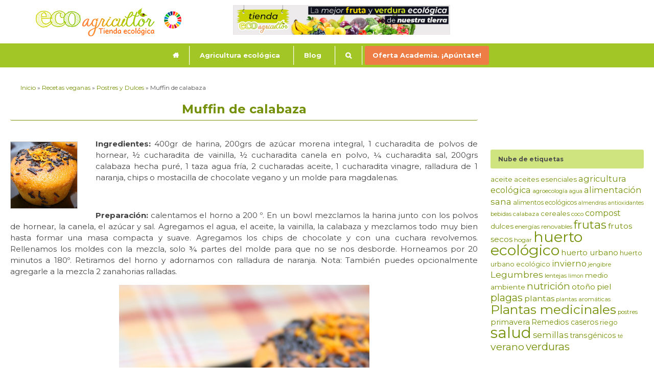

--- FILE ---
content_type: text/html; charset=UTF-8
request_url: https://www.ecoagricultor.com/muffin-de-calabaza/
body_size: 14563
content:
<!DOCTYPE html PUBLIC "-//W3C//DTD XHTML 1.0 Transitional//EN" "http://www.w3.org/TR/xhtml1/DTD/xhtml1-transitional.dtd"><html
xmlns=http://www.w3.org/1999/xhtml lang=es><head
profile=http://gmpg.org/xfn/11><meta
http-equiv=Content-Type content="text/html; charset=UTF-8"><meta
name=viewport content="width=device-width, initial-scale=1"><meta
name=theme-color content=#749109><link
rel=preload as=style onload="this.onload=null;this.rel='stylesheet'" id=ao_optimized_gfonts href="https://fonts.googleapis.com/css?family=Montserrat%3A300%2C400%2C500%2C600%2C700&amp;display=swap"><link
rel=pingback href=https://www.ecoagricultor.com/xmlrpc.php><link
rel="shortcut icon" href=https://www.ecoagricultor.com/wp-content/themes/ecoagricultor/favicon.ico type=image/vnd.microsoft.icon><link
rel=icon href=https://www.ecoagricultor.com/wp-content/themes/ecoagricultor/favicon.ico type=image/x-ico> <script>!function(f,b,e,v,n,t,s)
		  {if(f.fbq)return;n=f.fbq=function(){n.callMethod?
		  n.callMethod.apply(n,arguments):n.queue.push(arguments)};
		  if(!f._fbq)f._fbq=n;n.push=n;n.loaded=!0;n.version='2.0';
		  n.queue=[];t=b.createElement(e);t.async=!0;
		  t.src=v;s=b.getElementsByTagName(e)[0];
		  s.parentNode.insertBefore(t,s)}(window, document,'script',
		  'https://connect.facebook.net/en_US/fbevents.js');
		  fbq('init', '919499734904470');
		  fbq('track', 'PageView');</script> <noscript><img
height=1 width=1 style=display:none
src="https://www.facebook.com/tr?id=919499734904470&ev=PageView&noscript=1"></noscript><link
media=all href=https://www.ecoagricultor.com/wp-content/cache/autoptimize/css/autoptimize_74e0db53681f95b13c03c56a4eee14f4.css rel=stylesheet><title>Receta Muffin de calabaza ecológica</title><meta
name=description content="Ingredientes: 400gr de harina, 200grs de azúcar morena integral, 1 cucharadita de polvos de hornear, ½ cucharadita de vainilla, ½ cucharadita canela en polvo, ¼ cucharadita sal, 200grs calabaza hecha puré, 1 taza agua fría, 2 cucharadas aceite, 1 cucharadita vinagre, ralladura de 1 naranja, chips o mostacilla de chocolate vegano y un molde para magdalenas."><meta
name=robots content="max-snippet:-1, max-image-preview:large, max-video-preview:-1"><link
rel=canonical href=https://www.ecoagricultor.com/muffin-de-calabaza/><meta
property=og:locale content=es_ES><meta
property=og:type content=article><meta
property=og:title content="Receta Muffin de calabaza ecológica"><meta
property=og:description content="Ingredientes: 400gr de harina, 200grs de azúcar morena integral, 1 cucharadita de polvos de hornear, ½ cucharadita de vainilla, ½ cucharadita canela en polvo, ¼ cucharadita sal, 200grs calabaza hecha puré, 1 taza agua fría, 2 cucharadas aceite, 1 cucharadita vinagre, ralladura de 1 naranja, chips o mostacilla de chocolate vegano y un molde para magdalenas."><meta
property=og:url content=https://www.ecoagricultor.com/muffin-de-calabaza/><meta
property=og:site_name content=ECOagricultor><meta
property=article:publisher content=https://www.facebook.com/ECOAgricultores/><meta
property=article:tag content=calabaza><meta
property=article:tag content=dulce><meta
property=article:section content="Postres y Dulces"><meta
property=article:published_time content=2013-11-05T05:29:48+00:00><meta
property=article:modified_time content=2018-08-15T16:30:03+00:00><meta
property=og:updated_time content=2018-08-15T16:30:03+00:00><meta
property=og:image content=https://www.ecoagricultor.com/wp-content/uploads/2013/11/muffin-calabaza.jpg><meta
property=og:image:secure_url content=https://www.ecoagricultor.com/wp-content/uploads/2013/11/muffin-calabaza.jpg><meta
name=twitter:card content=summary_large_image><meta
name=twitter:description content="Ingredientes: 400gr de harina, 200grs de azúcar morena integral, 1 cucharadita de polvos de hornear, ½ cucharadita de vainilla, ½ cucharadita canela en polvo, ¼ cucharadita sal, 200grs calabaza hecha puré, 1 taza agua fría, 2 cucharadas aceite, 1 cucharadita vinagre, ralladura de 1 naranja, chips o mostacilla de chocolate vegano y un molde para magdalenas."><meta
name=twitter:title content="Receta Muffin de calabaza ecológica"><meta
name=twitter:site content=@EcoAgricultor><meta
name=twitter:image content=https://www.ecoagricultor.com/wp-content/uploads/2013/11/muffin-calabaza1.jpg><meta
name=twitter:creator content=@EcoAgricultor> <script type=application/ld+json class='yoast-schema-graph yoast-schema-graph--main'>{"@context":"https://schema.org","@graph":[{"@type":"Organization","@id":"https://www.ecoagricultor.com/#organization","name":"ECOagricultor","url":"https://www.ecoagricultor.com/","sameAs":["https://www.facebook.com/ECOAgricultores/","https://www.ecoagricultor.com/wp-content/uploads/2018/04/youtube.png","https://es.pinterest.com/ecoagricultor","https://twitter.com/EcoAgricultor"],"logo":{"@type":"ImageObject","@id":"https://www.ecoagricultor.com/#logo","inLanguage":"es","url":"https://www.ecoagricultor.com/wp-content/uploads/2019/04/logo-ecoagricultor-tienda.png","width":456,"height":110,"caption":"ECOagricultor"},"image":{"@id":"https://www.ecoagricultor.com/#logo"}},{"@type":"WebSite","@id":"https://www.ecoagricultor.com/#website","url":"https://www.ecoagricultor.com/","name":"ECOagricultor","inLanguage":"es","description":"Agricultura y consumo ecol\u00f3gico","publisher":{"@id":"https://www.ecoagricultor.com/#organization"},"potentialAction":[{"@type":"SearchAction","target":"https://www.ecoagricultor.com/?s={search_term_string}","query-input":"required name=search_term_string"}]},{"@type":"ImageObject","@id":"https://www.ecoagricultor.com/muffin-de-calabaza/#primaryimage","inLanguage":"es","url":"https://www.ecoagricultor.com/wp-content/uploads/2013/11/muffin-calabaza1.jpg","width":130,"height":130,"caption":"muffin calabaza1"},{"@type":"WebPage","@id":"https://www.ecoagricultor.com/muffin-de-calabaza/#webpage","url":"https://www.ecoagricultor.com/muffin-de-calabaza/","name":"Receta Muffin de calabaza ecol\u00f3gica","isPartOf":{"@id":"https://www.ecoagricultor.com/#website"},"inLanguage":"es","primaryImageOfPage":{"@id":"https://www.ecoagricultor.com/muffin-de-calabaza/#primaryimage"},"datePublished":"2013-11-05T05:29:48+00:00","dateModified":"2018-08-15T16:30:03+00:00","description":"Ingredientes: 400gr de harina, 200grs de az\u00facar morena integral, 1 cucharadita de polvos de hornear, \u00bd cucharadita de vainilla, \u00bd cucharadita canela en polvo, \u00bc cucharadita sal, 200grs calabaza hecha pur\u00e9, 1 taza agua fr\u00eda, 2 cucharadas aceite, 1 cucharadita vinagre, ralladura de 1 naranja, chips o mostacilla de chocolate vegano y un molde para magdalenas.","breadcrumb":{"@id":"https://www.ecoagricultor.com/muffin-de-calabaza/#breadcrumb"},"potentialAction":[{"@type":"ReadAction","target":["https://www.ecoagricultor.com/muffin-de-calabaza/"]}]},{"@type":"BreadcrumbList","@id":"https://www.ecoagricultor.com/muffin-de-calabaza/#breadcrumb","itemListElement":[{"@type":"ListItem","position":1,"item":{"@type":"WebPage","@id":"https://www.ecoagricultor.com/","url":"https://www.ecoagricultor.com/","name":"Inicio"}},{"@type":"ListItem","position":2,"item":{"@type":"WebPage","@id":"https://www.ecoagricultor.com/category/recetas-vegetarianas-veganas/","url":"https://www.ecoagricultor.com/category/recetas-vegetarianas-veganas/","name":"Recetas veganas"}},{"@type":"ListItem","position":3,"item":{"@type":"WebPage","@id":"https://www.ecoagricultor.com/category/recetas-vegetarianas-veganas/postres-y-dulces/","url":"https://www.ecoagricultor.com/category/recetas-vegetarianas-veganas/postres-y-dulces/","name":"Postres y Dulces"}},{"@type":"ListItem","position":4,"item":{"@type":"WebPage","@id":"https://www.ecoagricultor.com/muffin-de-calabaza/","url":"https://www.ecoagricultor.com/muffin-de-calabaza/","name":"Muffin de calabaza"}}]},{"@type":"Article","@id":"https://www.ecoagricultor.com/muffin-de-calabaza/#article","isPartOf":{"@id":"https://www.ecoagricultor.com/muffin-de-calabaza/#webpage"},"author":{"@id":"https://www.ecoagricultor.com/#/schema/person/4a5d95cc02e8e305c088efef68c389d5"},"headline":"Muffin de calabaza","datePublished":"2013-11-05T05:29:48+00:00","dateModified":"2018-08-15T16:30:03+00:00","commentCount":"4","mainEntityOfPage":{"@id":"https://www.ecoagricultor.com/muffin-de-calabaza/#webpage"},"publisher":{"@id":"https://www.ecoagricultor.com/#organization"},"image":{"@id":"https://www.ecoagricultor.com/muffin-de-calabaza/#primaryimage"},"keywords":"calabaza,dulce","articleSection":"Postres y Dulces,Recetas veganas","inLanguage":"es","potentialAction":[{"@type":"CommentAction","name":"Comment","target":["https://www.ecoagricultor.com/muffin-de-calabaza/#respond"]}]},{"@type":["Person"],"@id":"https://www.ecoagricultor.com/#/schema/person/4a5d95cc02e8e305c088efef68c389d5","name":"ECOagricultor","image":{"@type":"ImageObject","@id":"https://www.ecoagricultor.com/#authorlogo","inLanguage":"es","url":"https://secure.gravatar.com/avatar/28a419d103b13fa35c4793e96476ba02?s=96&d=mm&r=g","caption":"ECOagricultor"},"sameAs":[]}]}</script> <link
rel=amphtml href=https://www.ecoagricultor.com/muffin-de-calabaza/amp/><meta
name=generator content="AMP for WP 1.0.61.2"><link
rel=dns-prefetch href=//www.ecoagricultor.com><link
href=https://fonts.gstatic.com crossorigin=anonymous rel=preconnect><link
rel=alternate type=application/rss+xml title="ECOagricultor &raquo; Feed" href=https://www.ecoagricultor.com/feed/><link
rel=alternate type=application/rss+xml title="ECOagricultor &raquo; Feed de los comentarios" href=https://www.ecoagricultor.com/comments/feed/><link
rel=alternate type=application/rss+xml title="ECOagricultor &raquo; Comentario Muffin de calabaza del feed" href=https://www.ecoagricultor.com/muffin-de-calabaza/feed/><link
rel=https://api.w.org/ href=https://www.ecoagricultor.com/wp-json/><link
rel=EditURI type=application/rsd+xml title=RSD href=https://www.ecoagricultor.com/xmlrpc.php?rsd><link
rel=wlwmanifest type=application/wlwmanifest+xml href=https://www.ecoagricultor.com/wp-includes/wlwmanifest.xml><meta
name=generator content="WordPress 5.3.20"><link
rel=shortlink href='https://www.ecoagricultor.com/?p=53733'><link
rel=alternate type=application/json+oembed href="https://www.ecoagricultor.com/wp-json/oembed/1.0/embed?url=https%3A%2F%2Fwww.ecoagricultor.com%2Fmuffin-de-calabaza%2F"><link
rel=alternate type=text/xml+oembed href="https://www.ecoagricultor.com/wp-json/oembed/1.0/embed?url=https%3A%2F%2Fwww.ecoagricultor.com%2Fmuffin-de-calabaza%2F&#038;format=xml"> <script type=text/javascript>window._wp_rp_static_base_url = 'https://wprp.zemanta.com/static/';
	window._wp_rp_wp_ajax_url = "https://www.ecoagricultor.com/wp-admin/admin-ajax.php";
	window._wp_rp_plugin_version = '3.6.4';
	window._wp_rp_post_id = '53733';
	window._wp_rp_num_rel_posts = '6';
	window._wp_rp_thumbnails = true;
	window._wp_rp_post_title = 'Muffin+de+calabaza';
	window._wp_rp_post_tags = ['calabaza', 'dulce', 'postres+y+dulces', 'recetas+veganas', 'en', 'chocol', 'bien', 'mold', 'la', 'bowl', 'del', 'sal', 'lo', 'solo', 'muffin', 'pur', 'el', 'de', '2'];
	window._wp_rp_promoted_content = false;</script> <script async=async src=https://www.googletagservices.com/tag/js/gpt.js></script> <script>var googletag = googletag || {};
    googletag.cmd = googletag.cmd || [];</script> <script async src=//pagead2.googlesyndication.com/pagead/js/adsbygoogle.js></script> <script>(adsbygoogle = window.adsbygoogle || []).push({
            google_ad_client: "ca-pub-0742313103020516",
            enable_page_level_ads: true
          });</script> <script src=//cdn-a.yieldlove.com/yieldlove-bidder.js?ecoagricultor.com></script> <script async=async src=https://securepubads.g.doubleclick.net/tag/js/gpt.js></script> <script>var googletag = googletag || {};
  googletag.cmd = googletag.cmd || [];
  googletag.cmd.push(function() {
    googletag.pubads().disableInitialLoad();
    googletag.enableServices();
  });</script> </head><body
class="post-template-default single single-post postid-53733 single-format-standard mega-menu-primary mega-menu-primary-shop mega-menu-main-mobile" id=bp-default> <script type=text/javascript>(function(){var c=document.body.className;c=c.replace(/no-js/,'js');document.body.className=c;})();</script> <div
id=new-header-xl class="tipo-shop no-shop"><div
id=div-logo><h2 id="logo" role="banner">
<a
href=/ alt="ECO agricultor" title="ECO agricultor" class=logo-m>
<img
width=285 height=56 data-src=https://www.ecoagricultor.com/wp-content/themes/ecoagricultor/images/logo-ecoagricultor-tienda-ods-m.png data-original-set="https://www.ecoagricultor.com/wp-content/themes/ecoagricultor/images/logo-ecoagricultor-tienda-ods-m.png 1x, https://www.ecoagricultor.com/wp-content/themes/ecoagricultor/images/logo-ecoagricultor-tienda-ods-m@2x.png 2x">
</a>
<a
href=/ alt="Tienda ecológica - ECO agricultor" title="Tienda ecológica - ECO agricultor" class=logo-xs>
<img
width=203 height=40 data-src=https://www.ecoagricultor.com/wp-content/themes/ecoagricultor/images/logo-ecoagricultor-tienda-ods-xs.png data-origina-set="https://www.ecoagricultor.com/wp-content/themes/ecoagricultor/images/logo-ecoagricultor-tienda-ods-xs.png 1x, https://www.ecoagricultor.com/wp-content/themes/ecoagricultor/images/logo-ecoagricultor-tienda-ods-xs@2x.png 2x">
</a></h2></div><div
id=new-search><div
class=a-tienda>
<a
href=https://www.ecoagricultor.es/ target=_blank>
<img
data-src=https://www.ecoagricultor.com/wp-content/themes/ecoagricultor/images/banner-cabecera-ecoagricultor.jpg alt="Acceso a Tienda Ecológica"  title="Acceso a Tienda Ecológica" class=ocultar-en-movil>
<img
data-src=https://www.ecoagricultor.com/wp-content/themes/ecoagricultor/images/banner-cabecera-ecoagricultor-mini.jpg alt="Acceso a Tienda Ecológica"  title="Acceso a Tienda Ecológica" class=ocultar-en-escritorio>
</a></div></div><div
id=new-atajos class=no-shop></div></div><div
id=padd100 class=no-shop></div><div
id=new-menu><div
id=mega-menu-wrap-primary class=mega-menu-wrap><div
class=mega-menu-toggle><div
class=mega-toggle-blocks-left></div><div
class=mega-toggle-blocks-center></div><div
class=mega-toggle-blocks-right><div
class='mega-toggle-block mega-menu-toggle-block mega-toggle-block-1' id=mega-toggle-block-1 tabindex=0><span
class=mega-toggle-label role=button aria-expanded=false><span
class=mega-toggle-label-closed>MENU</span><span
class=mega-toggle-label-open>MENU</span></span></div></div></div><ul
id=mega-menu-primary class="mega-menu max-mega-menu mega-menu-horizontal mega-no-js" data-event=hover_intent data-effect=fade_up data-effect-speed=200 data-effect-mobile=disabled data-effect-speed-mobile=0 data-mobile-force-width=false data-second-click=go data-document-click=collapse data-vertical-behaviour=standard data-breakpoint=600 data-unbind=true><li
class='mega-menu-item mega-menu-item-type-custom mega-menu-item-object-custom mega-menu-item-home mega-align-bottom-left mega-menu-flyout mega-hide-arrow mega-has-icon mega-icon-left mega-hide-text mega-menu-item-107092' id=mega-menu-item-107092><a
class="dashicons-admin-home mega-menu-link" href=https://www.ecoagricultor.com/ tabindex=0 aria-label=Inicio></a></li><li
class='mega-menu-item mega-menu-item-type-custom mega-menu-item-object-custom mega-menu-item-has-children mega-menu-megamenu mega-align-bottom-left mega-menu-grid mega-menu-item-103734' id=mega-menu-item-103734><a
class=mega-menu-link aria-haspopup=true aria-expanded=false tabindex=0>Agricultura ecológica<span
class=mega-indicator></span></a><ul
class=mega-sub-menu><li
class=mega-menu-row id=mega-menu-103734-0><ul
class=mega-sub-menu><li
class='mega-menu-column mega-menu-columns-3-of-12' id=mega-menu-103734-0-0><ul
class=mega-sub-menu><li
class='mega-menu-item mega-menu-item-type-widget widget_text mega-menu-item-text-105' id=mega-menu-item-text-105><div
class=textwidget><div
style="text-aling: center;"><img
data-src=https://www.ecoagricultor.com/wp-content/uploads/2019/01/sello-ecologico-2.jpg><noscript><img
src=https://www.ecoagricultor.com/wp-content/uploads/2019/01/sello-ecologico-2.jpg></noscript></div></div></li></ul></li><li
class='mega-menu-column mega-menu-columns-3-of-12' id=mega-menu-103734-0-1><ul
class=mega-sub-menu><li
class='mega-menu-item mega-menu-item-type-widget widget_text mega-menu-item-text-154' id=mega-menu-item-text-154><div
class=textwidget><h5 style="text-align: center;"><a>Agricultura ecológica</a></h5>
&nbsp;&nbsp;<center><a
href=https://www.ecoagricultor.com/principios-y-beneficios-de-la-agricultura-organica/ target=_blank rel="noopener noreferrer">Principios y Beneficios</a></center>&nbsp;<center><a
href=https://www.ecoagricultor.com/preguntas-y-respuestas-sobre-agricultura-ecologica/ target=_blank rel="noopener noreferrer">Preguntas y respuestas</a></center>&nbsp;<center><a
href=https://www.ecoagricultor.com/normativa-ue/ target=_blank rel="noopener noreferrer">Normativa UE</a></center>&nbsp;<center><a
href=https://www.ecoagricultor.com/organismos-de-control/ target=_blank rel="noopener noreferrer">Organismos de Control</a></center>&nbsp;<center><a
href=https://www.ecoagricultor.com/etiquetado-de-los-alimentos-ecologicos/ target=_blank rel="noopener noreferrer">Etiquetado ecológico</a></center>&nbsp;<center><a
href=https://www.ecoagricultor.com/transgenicos-que-son-impactos-en-el-medio-ambiente-y-la-salud-como-evitarlos-y-alternativas/ target=_blank rel="noopener noreferrer">Transgénicos</a></center>&nbsp;<center><a
href=https://www.ecoagricultor.com/estadisticas-manuales-agricultura-organica/ target=_blank rel="noopener noreferrer">Estadísticas &#8211; Manuales</a></center>&nbsp;<center><a
href=https://www.ecoagricultor.com/sistemas-participativos-de-garantia-spg/ target=_blank rel="noopener noreferrer">Sistemas Participativos de Garantía (SPG)</a></center></div></li></ul></li><li
class='mega-menu-column mega-menu-columns-3-of-12' id=mega-menu-103734-0-2><ul
class=mega-sub-menu><li
class='mega-menu-item mega-menu-item-type-widget widget_text mega-menu-item-text-114' id=mega-menu-item-text-114><div
class=textwidget><h5 style="text-align: center;"><a>Consumo ecológico</a></h5>
&nbsp;<center><a
href=https://www.ecoagricultor.com/que-son-los-productos-ecologicos/ target=_blank rel="noopener noreferrer">Productos ecológicos</a></center>&nbsp;<center><a
href=https://www.ecoagricultor.com/beneficios-consumo-ecologico-local/ target=_blank rel="noopener noreferrer">Consumo local</a></center>&nbsp;<center><a
href=https://www.ecoagricultor.com/que-es-un-grupo-de-consumo/ target=_blank rel="noopener noreferrer">¿Qué es un Grupo de Consumo</a></center>&nbsp;<center><a
href=https://www.ecoagricultor.com/nutricion-consumo-y-salud/#unique-identifier1234 target=_blank rel="noopener noreferrer">Frutas y Verduras de temporada</a></center>&nbsp;<center><a
href=https://www.ecoagricultor.com/reciclaje/ target=_blank rel="noopener noreferrer">Reciclaje</a></center>&nbsp;<center><a
href=https://www.ecoagricultor.com/energias-renovables-2/ target=_blank rel="noopener noreferrer">Energías renovables</a></center>&nbsp;<center><a
href=https://www.ecoagricultor.com/documentos-y-manuales-ecologia/ target=_blank rel="noopener noreferrer">Documentos y manuales</a></center>&nbsp;<center><a
href=https://www.ecoagricultor.com/videos-y-documentales/ target=_blank rel="noopener noreferrer">Vídeos y documentales</a></center>&nbsp;</div></li></ul></li><li
class='mega-menu-column mega-menu-columns-3-of-12' id=mega-menu-103734-0-3><ul
class=mega-sub-menu><li
class='mega-menu-item mega-menu-item-type-widget widget_text mega-menu-item-text-106' id=mega-menu-item-text-106><div
class=textwidget><h5 style="text-align: center;"><a>Huerto ecológico</a></h5>
&nbsp;<center><a
href=https://www.ecoagricultor.com/calendario-de-siembra/ target=_blank rel="noopener noreferrer">Calendario de Siembra</a></center>&nbsp;<center><a
href=https://www.ecoagricultor.com/calendario-lunar-para-huerto-y-jardin/ target=_blank rel="noopener noreferrer">Calendario Lunar</a></center>&nbsp;<center><a
href=https://www.ecoagricultor.com/documentos-y-manuales-ecologia/#unique-identifier1 target=_blank rel="noopener noreferrer">Manuales de huerto</a></center>&nbsp;<center><a
href=https://www.ecoagricultor.com/directorio-de-cultivos/ target=_blank rel="noopener noreferrer">Guía de Alimentos y Cultivos</a></center>&nbsp;<center><a
href=https://www.ecoagricultor.com/informacion-consejos-practicos/ target=_blank rel="noopener noreferrer">Información y consejos prácticos</a></center></div></li></ul></li></ul></li><li
class=mega-menu-row id=mega-menu-103734-1><ul
class=mega-sub-menu><li
class='mega-menu-column mega-menu-columns-12-of-12' id=mega-menu-103734-1-0><ul
class=mega-sub-menu><li
class='mega-menu-item mega-menu-item-type-widget widget_text mega-menu-item-text-160' id=mega-menu-item-text-160><div
class=textwidget><hr></div></li></ul></li></ul></li><li
class=mega-menu-row id=mega-menu-103734-2><ul
class=mega-sub-menu><li
class='mega-menu-column mega-menu-columns-3-of-12' id=mega-menu-103734-2-0><ul
class=mega-sub-menu><li
class='mega-menu-item mega-menu-item-type-widget widget_text mega-menu-item-text-242' id=mega-menu-item-text-242><div
class=textwidget><center><a
href=https://www.ecoagricultor.com/agricultores/ target=_blank rel="noopener noreferrer"><img
data-src=https://www.ecoagricultor.com/wp-content/uploads/2018/07/agricultores-135x90-1-optimizada.jpg><noscript><img
src=https://www.ecoagricultor.com/wp-content/uploads/2018/07/agricultores-135x90-1-optimizada.jpg></noscript></a></center></div></li><li
class='mega-menu-item mega-menu-item-type-widget widget_text mega-menu-item-text-162' id=mega-menu-item-text-162><div
class=textwidget><center><strong><a
href=https://www.ecoagricultor.com/agricultores/ target=_blank rel="noopener noreferrer">Agricultores ecológicos</a></strong></center><center>Encuentra agricultores y consume productos locales, frescos y de temporada</center></div></li></ul></li><li
class='mega-menu-column mega-menu-columns-3-of-12' id=mega-menu-103734-2-1><ul
class=mega-sub-menu><li
class='mega-menu-item mega-menu-item-type-widget widget_text mega-menu-item-text-241' id=mega-menu-item-text-241><div
class=textwidget><center><a
href=https://www.ecoagricultor.com/elaboradores/ target=_blank rel="noopener noreferrer"><img
data-src=https://www.ecoagricultor.com/wp-content/uploads/2018/07/elaboradores-135x90-1-optimizada.jpg><noscript><img
src=https://www.ecoagricultor.com/wp-content/uploads/2018/07/elaboradores-135x90-1-optimizada.jpg></noscript></a></center></div></li><li
class='mega-menu-item mega-menu-item-type-widget widget_text mega-menu-item-text-164' id=mega-menu-item-text-164><div
class=textwidget><center><strong><a
href=https://www.ecoagricultor.com/elaboradores/ target=_blank rel="noopener noreferrer">Elaboradores ecológicos</a></strong></center><center>Encuentra elaboradores de productos ecológicos</center></div></li></ul></li><li
class='mega-menu-column mega-menu-columns-3-of-12' id=mega-menu-103734-2-2><ul
class=mega-sub-menu><li
class='mega-menu-item mega-menu-item-type-widget widget_text mega-menu-item-text-165' id=mega-menu-item-text-165><div
class=textwidget><center><a
href=https://www.ecoagricultor.com/grupos-consumo/ target=_blank rel="noopener noreferrer"><img
data-src=https://www.ecoagricultor.com/wp-content/uploads/2018/07/grupos-consumo-135x90-optimizada.jpg><noscript><img
src=https://www.ecoagricultor.com/wp-content/uploads/2018/07/grupos-consumo-135x90-optimizada.jpg></noscript></a></center></div></li><li
class='mega-menu-item mega-menu-item-type-widget widget_text mega-menu-item-text-166' id=mega-menu-item-text-166><div
class=textwidget><center><strong><a
href=https://www.ecoagricultor.com/grupos-consumo/ target=_blank rel="noopener noreferrer">Grupos de consumo</a></strong></center><center>Encuentra grupos de consumo a los que unirte.</center></div></li></ul></li><li
class='mega-menu-column mega-menu-columns-3-of-12' id=mega-menu-103734-2-3><ul
class=mega-sub-menu><li
class='mega-menu-item mega-menu-item-type-widget widget_text mega-menu-item-text-243' id=mega-menu-item-text-243><div
class=textwidget><center><a
href=https://www.ecoagricultor.com/mercados-ecologicos/ target=_blank rel="noopener noreferrer"><img
data-src=https://www.ecoagricultor.com/wp-content/uploads/2018/07/mercados-ecologicos-135x90-optimizada.jpg><noscript><img
src=https://www.ecoagricultor.com/wp-content/uploads/2018/07/mercados-ecologicos-135x90-optimizada.jpg></noscript></a></center></div></li><li
class='mega-menu-item mega-menu-item-type-widget widget_text mega-menu-item-text-168' id=mega-menu-item-text-168><div
class=textwidget><center><strong><a
href=https://www.ecoagricultor.com/mercados-ecologicos/ target=_blank rel="noopener noreferrer">Mercados ecológicos</a></strong></center><center>Encuentra mercados donde comprar tus productos ecológicos</center></div></li></ul></li></ul></li></ul></li><li
class='mega-menu-item mega-menu-item-type-taxonomy mega-menu-item-object-category mega-menu-item-has-children mega-menu-megamenu mega-align-bottom-left mega-menu-grid mega-menu-item-33562' id=mega-menu-item-33562><a
class=mega-menu-link href=https://www.ecoagricultor.com/category/blog/ aria-haspopup=true aria-expanded=false tabindex=0>Blog<span
class=mega-indicator></span></a><ul
class=mega-sub-menu><li
class=mega-menu-row id=mega-menu-33562-0><ul
class=mega-sub-menu><li
class='mega-menu-column mega-menu-columns-8-of-12' id=mega-menu-33562-0-0><ul
class=mega-sub-menu><li
class='mega-menu-item mega-menu-item-type-widget widget_text mega-menu-item-text-201' id=mega-menu-item-text-201><div
class=textwidget><h4 style="text-align: center;"><a
href=https://www.ecoagricultor.com/category/blog/ rel=noopener>Blog</a></h4><hr></div></li></ul></li><li
class='mega-menu-column mega-menu-columns-4-of-12' id=mega-menu-33562-0-1><ul
class=mega-sub-menu><li
class='mega-menu-item mega-menu-item-type-widget widget_text mega-menu-item-text-202' id=mega-menu-item-text-202><div
class=textwidget><h4 style="text-align: center;"><a
href=https://www.ecoagricultor.com/category/recetas-vegetarianas-veganas/ rel=noopener>Recetas</a></h4><hr></div></li></ul></li></ul></li><li
class=mega-menu-row id=mega-menu-33562-1><ul
class=mega-sub-menu><li
class='mega-menu-column mega-menu-columns-2-of-12' id=mega-menu-33562-1-0><ul
class=mega-sub-menu><li
class='mega-menu-item mega-menu-item-type-widget widget_text mega-menu-item-text-137' id=mega-menu-item-text-137><div
class=textwidget><div
style="text-aling: center;"><img
data-src=https://www.ecoagricultor.com/wp-content/uploads/2019/04/Imagen-blog-ecologico-1-min.jpg><noscript><img
src=https://www.ecoagricultor.com/wp-content/uploads/2019/04/Imagen-blog-ecologico-1-min.jpg></noscript></div></div></li></ul></li><li
class='mega-menu-column mega-menu-columns-2-of-12' id=mega-menu-33562-1-1><ul
class=mega-sub-menu><li
class='mega-menu-item mega-menu-item-type-widget widget_text mega-menu-item-text-197' id=mega-menu-item-text-197><div
class=textwidget><h5 style="text-align: center;"><a
href=https://www.ecoagricultor.com/category/blog/agricultura-ecologica-blog/ rel=noopener>Productos ecológicos</a></h5>
&nbsp;</div></li><li
class='mega-menu-item mega-menu-item-type-widget widget_text mega-menu-item-text-199' id=mega-menu-item-text-199><div
class=textwidget><h5 style="text-align: center;"><a
href=https://www.ecoagricultor.com/category/blog/maceto-huerto-blog/ rel=noopener>Huerto ecológico</a></h5>
&nbsp;</div></li></ul></li><li
class='mega-menu-column mega-menu-columns-2-of-12' id=mega-menu-33562-1-2><ul
class=mega-sub-menu><li
class='mega-menu-item mega-menu-item-type-widget widget_text mega-menu-item-text-196' id=mega-menu-item-text-196><div
class=textwidget><h5 style="text-align: center;"><a
href=https://www.ecoagricultor.com/category/blog/nutricion-blog/ rel=noopener>Nutrición</a></h5>
&nbsp;</div></li><li
class='mega-menu-item mega-menu-item-type-widget widget_text mega-menu-item-text-200' id=mega-menu-item-text-200><div
class=textwidget><h5 style="text-align: center;"><a
href=https://www.ecoagricultor.com/category/blog/miscelanea/ rel=noopener>Otros temas</a></h5>
&nbsp;</div></li></ul></li><li
class='mega-menu-column mega-menu-columns-2-of-12' id=mega-menu-33562-1-3><ul
class=mega-sub-menu><li
class='mega-menu-item mega-menu-item-type-widget widget_text mega-menu-item-text-198' id=mega-menu-item-text-198><div
class=textwidget><h5 style="text-align: center;"><a
href=https://www.ecoagricultor.com/category/blog/plantas-medicinales-blog/ rel=noopener>Plantas medicinales</a></h5>
&nbsp;</div></li><li
class='mega-menu-item mega-menu-item-type-widget widget_text mega-menu-item-text-207' id=mega-menu-item-text-207><div
class=textwidget><h5 style="text-align: center;"><a
href=https://www.ecoagricultor.com/category/blog/remedios-caseros-blog/ rel=noopener>Remedios caseros</a></h5>
&nbsp;</div></li></ul></li><li
class='mega-menu-column mega-menu-columns-2-of-12' id=mega-menu-33562-1-4><ul
class=mega-sub-menu><li
class='mega-menu-item mega-menu-item-type-widget widget_text mega-menu-item-text-153' id=mega-menu-item-text-153><div
class=textwidget><div
style="text-aling: center;"><img
data-src=https://www.ecoagricultor.com/wp-content/uploads/2019/01/recetas-imagen-menu.jpg><noscript><img
src=https://www.ecoagricultor.com/wp-content/uploads/2019/01/recetas-imagen-menu.jpg></noscript></div></div></li></ul></li><li
class='mega-menu-column mega-menu-columns-2-of-12' id=mega-menu-33562-1-5><ul
class=mega-sub-menu><li
class='mega-menu-item mega-menu-item-type-widget widget_text mega-menu-item-text-206' id=mega-menu-item-text-206><div
class=textwidget><div
style="text-aling: center;"><img
data-src=https://www.ecoagricultor.com/wp-content/uploads/2019/04/imagen-recetas-blog-min.jpg><noscript><img
src=https://www.ecoagricultor.com/wp-content/uploads/2019/04/imagen-recetas-blog-min.jpg></noscript></div></div></li></ul></li></ul></li></ul></li><li
class='mega-menu-item mega-menu-item-type-custom mega-menu-item-object-custom mega-menu-megamenu mega-menu-item-has-children mega-align-bottom-left mega-menu-megamenu mega-hide-arrow mega-has-icon mega-icon-left mega-hide-text mega-menu-item-107093' id=mega-menu-item-107093><a
class="dashicons-search mega-menu-link" aria-haspopup=true aria-expanded=false tabindex=0 aria-label=buscador><span
class=mega-indicator></span></a><ul
class=mega-sub-menu><li
class='mega-menu-item mega-menu-item-type-widget widget_recent_entries mega-menu-columns-2-of-3 mega-menu-item-recent-posts-2' id=mega-menu-item-recent-posts-2><h4 class="mega-block-title">Entradas recientes</h4><ul><li>
<a
href=https://www.ecoagricultor.com/por-que-y-como-hacer-un-invernadero-casero/ >Por qué y cómo hacer un invernadero casero</a></li><li>
<a
href=https://www.ecoagricultor.com/sopa-alcachofas-alcauciles/ >Sopa de Alcachofas o Alcauciles</a></li><li>
<a
href=https://www.ecoagricultor.com/receta-jabon-casero-avena-miel/ >Receta de Jabón Casero de Avena y Miel</a></li><li>
<a
href=https://www.ecoagricultor.com/ensalada-remolacha-calabaza-asada-vinagre-balsamico/ >Ensalada de remolacha y calabaza asadas con vinagre balsámico</a></li><li>
<a
href=https://www.ecoagricultor.com/dieta-ecologica-pesticidas/ >Tienes Pesticidas en tu cuerpo pero una Dieta Ecológica puede reducirlos en un 70%</a></li></ul></li><li
class='mega-menu-item mega-menu-item-type-widget widget_search mega-menu-columns-1-of-3 mega-menu-item-search-4' id=mega-menu-item-search-4><form
method=get id=searchform action=https://www.ecoagricultor.com/ >
<input
type=hidden name=post_type value=product>
<input
type=text class=field name=s id=s placeholder="Buscar productos..."><button
type=submit class="submit eco-search" name=submit id=searchsubmit></button></form></li></ul></li><li
class='mega-destacado mega-menu-item mega-menu-item-type-custom mega-menu-item-object-custom mega-align-bottom-left mega-menu-flyout mega-menu-item-129569 destacado' id=mega-menu-item-129569><a
target=_blank class=mega-menu-link href=https://academiaecologica.com/promocion-ecoagricultor/ tabindex=0>Oferta Academia. ¡Apúntate!</a></li></ul></div></div><div
id=new-menu-movil class=menu-boton></div><div
id=overlay></div><div
id=menu-lat style=display:none;><div
class=container><div
class=row><div
id=top-rrss-lat class=with-color><div
class=close-menu-lat><i
class=eco-cancel></i></div>
<a
href=https://www.facebook.com/ECOAgricultores/ target=_blank class="lbm-rrss color-facebook"><i
class=eco-facebook></i></a><a
href=https://twitter.com/EcoAgricultor target=_blank class="lbm-rrss color-twitter"><i
class=eco-twitter></i></a><a
href=https://www.youtube.com/channel/UC-fQDf9MFVxt8lYv7Gm1mYw target=_blank class="lbm-rrss color-youtube"><i
class=eco-youtube></i></a><a
href=https://es.pinterest.com/ecoagricultor target=_blank class="lbm-rrss color-pinterest"><i
class=eco-pinterest></i></a><a
href=https://www.instagram.com/eco_agricultor/ target=_blank class="lbm-rrss color-instagram"><i
class=eco-instagram></i></a><a
href=https://feeds.feedburner.com/Ecoagricultor target=_blank class="lbm-rrss color-rss"><i
class=eco-rss></i></a></div></div><div
class=row><div
class=search-container><form
method=get id=searchform action=https://www.ecoagricultor.com/ >
<input
type=hidden name=post_type value=product>
<input
type=text class=field name=s id=s placeholder="Buscar productos..."><button
type=submit class="submit eco-search" name=submit id=searchsubmit></button></form></div></div><div
class=row><nav
id=lat-navigation class="lat-navigation clearfix" role=navigation><div
class=menu-menu-movil-container><ul
id=menu-menu-movil class=nav-menu-lat><li
id=menu-item-129570 class="menu-item menu-item-type-custom menu-item-object-custom menu-item-129570"><a
href=https://academiaecologica.com/promocion-ecoagricultor/ >OFERTA ACADEMIA. ¡APÚNTATE!</a></li><li
id=menu-item-118235 class="menu-item menu-item-type-custom menu-item-object-custom menu-item-home menu-item-118235"><a
href=https://www.ecoagricultor.com/ >ECOAGRICULTOR</a></li><li
id=menu-item-107096 class="menu-item menu-item-type-custom menu-item-object-custom menu-item-has-children menu-item-107096"><a>Agricultura ecológica</a><ul
class=sub-menu><li
id=menu-item-107101 class="menu-item menu-item-type-post_type menu-item-object-page menu-item-107101"><a
href=https://www.ecoagricultor.com/principios-y-beneficios-de-la-agricultura-organica/ >Principios y Beneficios de la Agricultura Ecológica</a></li><li
id=menu-item-107106 class="menu-item menu-item-type-post_type menu-item-object-post menu-item-107106"><a
href=https://www.ecoagricultor.com/preguntas-y-respuestas-sobre-agricultura-ecologica/ >Preguntas y respuestas</a></li><li
id=menu-item-107102 class="menu-item menu-item-type-post_type menu-item-object-page menu-item-107102"><a
href=https://www.ecoagricultor.com/normativa-ue/ >Normativa UE</a></li><li
id=menu-item-107103 class="menu-item menu-item-type-post_type menu-item-object-page menu-item-107103"><a
href=https://www.ecoagricultor.com/organismos-de-control/ >Organismos de Control y Certificación</a></li><li
id=menu-item-107107 class="menu-item menu-item-type-post_type menu-item-object-post menu-item-107107"><a
href=https://www.ecoagricultor.com/etiquetado-de-los-alimentos-ecologicos/ >Etiquetado ecológico</a></li><li
id=menu-item-107104 class="menu-item menu-item-type-post_type menu-item-object-page menu-item-107104"><a
href=https://www.ecoagricultor.com/estadisticas-manuales-agricultura-organica/ >Estadísticas &#8211; Manuales</a></li><li
id=menu-item-107105 class="menu-item menu-item-type-post_type menu-item-object-page menu-item-107105"><a
href=https://www.ecoagricultor.com/sistemas-participativos-de-garantia-spg/ >Sistemas Participativos de Garantía</a></li><li
id=menu-item-107097 class="menu-item menu-item-type-custom menu-item-object-custom menu-item-has-children menu-item-107097"><a>Consumo ecológico</a><ul
class=sub-menu><li
id=menu-item-107108 class="menu-item menu-item-type-post_type menu-item-object-post menu-item-107108"><a
href=https://www.ecoagricultor.com/que-son-los-productos-ecologicos/ >¿Qué son los productos ecológicos? ¿Cómo sé que un producto es ecológico?</a></li><li
id=menu-item-110742 class="menu-item menu-item-type-post_type menu-item-object-post menu-item-110742"><a
href=https://www.ecoagricultor.com/beneficios-consumo-ecologico-local/ >Consumo local</a></li><li
id=menu-item-107109 class="menu-item menu-item-type-post_type menu-item-object-page menu-item-107109"><a
href=https://www.ecoagricultor.com/que-es-un-grupo-de-consumo/ >¿Qué es un Grupo de Consumo?</a></li><li
id=menu-item-107113 class="menu-item menu-item-type-custom menu-item-object-custom menu-item-107113"><a
href=https://www.ecoagricultor.com/nutricion-consumo-y-salud/#unique-identifier1234>Frutas y verduras de temporada</a></li><li
id=menu-item-107114 class="menu-item menu-item-type-post_type menu-item-object-page menu-item-107114"><a
href=https://www.ecoagricultor.com/nutricion-consumo-y-salud/ >Nutrición, Remedios Naturales y Salud</a></li><li
id=menu-item-84627 class="menu-item menu-item-type-post_type menu-item-object-page menu-item-84627"><a
href=https://www.ecoagricultor.com/documentos-y-manuales-ecologia/ >Documentos y manuales</a></li><li
id=menu-item-84628 class="menu-item menu-item-type-post_type menu-item-object-page menu-item-84628"><a
href=https://www.ecoagricultor.com/videos-y-documentales/ >Vídeos y documentales</a></li></ul></li><li
id=menu-item-107098 class="menu-item menu-item-type-custom menu-item-object-custom menu-item-has-children menu-item-107098"><a>Huerto ecológico</a><ul
class=sub-menu><li
id=menu-item-107115 class="menu-item menu-item-type-post_type menu-item-object-page menu-item-107115"><a
href=https://www.ecoagricultor.com/calendario-de-siembra/ >Calendario de Siembra</a></li><li
id=menu-item-107116 class="menu-item menu-item-type-post_type menu-item-object-page menu-item-107116"><a
href=https://www.ecoagricultor.com/calendario-lunar-para-huerto-y-jardin/ >Calendario lunar para huerto y jardín 2021</a></li><li
id=menu-item-107119 class="menu-item menu-item-type-custom menu-item-object-custom menu-item-107119"><a
href=https://www.ecoagricultor.com/documentos-y-manuales-ecologia/#unique-identifier7>Manuales de cultivo</a></li><li
id=menu-item-107117 class="menu-item menu-item-type-post_type menu-item-object-page menu-item-107117"><a
href=https://www.ecoagricultor.com/directorio-de-cultivos/ >Guía de propiedades de Alimentos y sus Cultivos</a></li><li
id=menu-item-107118 class="menu-item menu-item-type-post_type menu-item-object-page menu-item-107118"><a
href=https://www.ecoagricultor.com/informacion-consejos-practicos/ >Información y Consejos Prácticos para el Huerto y Jardín</a></li></ul></li><li
id=menu-item-107094 class="menu-item menu-item-type-custom menu-item-object-custom menu-item-has-children menu-item-107094"><a
title="ECO Directorios">Eco Directorios</a><ul
class=sub-menu><li
id=menu-item-84347 class="menu-item menu-item-type-post_type menu-item-object-page menu-item-84347"><a
href=https://www.ecoagricultor.com/agricultores/ >Agricultores ecológicos</a></li><li
id=menu-item-84348 class="menu-item menu-item-type-post_type menu-item-object-page menu-item-84348"><a
href=https://www.ecoagricultor.com/elaboradores/ >Elaboradores ecológicos</a></li><li
id=menu-item-84625 class="menu-item menu-item-type-post_type menu-item-object-page menu-item-84625"><a
href=https://www.ecoagricultor.com/grupos-de-consumo/ >Grupos de consumo</a></li><li
id=menu-item-84626 class="menu-item menu-item-type-post_type menu-item-object-page menu-item-84626"><a
href=https://www.ecoagricultor.com/mercados-ecologicos/ >Mercados ecológicos</a></li></ul></li></ul></li><li
id=menu-item-84371 class="menu-item menu-item-type-custom menu-item-object-custom menu-item-has-children menu-item-84371"><a
href=https://www.ecoagricultor.com/category/blog/ >Blog &#8211; Recetas</a><ul
class=sub-menu><li
id=menu-item-106051 class="menu-item menu-item-type-custom menu-item-object-custom menu-item-106051"><a
href=https://www.ecoagricultor.com/category/recetas-vegetarianas-veganas/ >Recetas de cocina</a></li></ul></li><li
id=menu-item-118003 class="menu-item menu-item-type-post_type menu-item-object-page menu-item-118003"><a
href=https://www.ecoagricultor.com/sobre-nosotros-ecoagricultor/ >Sobre nosotros</a></li><li
id=menu-item-117256 class="menu-item menu-item-type-custom menu-item-object-custom menu-item-117256"><a
href=https://www.ecoagricultor.com/contacto/ >Contacto</a></li></ul></div></nav></div></div></div><div
id=container><div
id=breadcrumbs><span><span><a
href=https://www.ecoagricultor.com/ >Inicio</a> » <span><a
href=https://www.ecoagricultor.com/category/recetas-vegetarianas-veganas/ >Recetas veganas</a> » <span><a
href=https://www.ecoagricultor.com/category/recetas-vegetarianas-veganas/postres-y-dulces/ >Postres y Dulces</a> » <span
class=breadcrumb_last aria-current=page>Muffin de calabaza</span></span></span></span></span></div><div
id=content><div
class=padder><div
class=page id=blog-single role=main><div
id=post-53733 class="post-53733 post type-post status-publish format-standard has-post-thumbnail hentry category-postres-y-dulces category-recetas-vegetarianas-veganas tag-calabaza tag-dulce-2"><div
class=post-content><h1 class="pagetitle entry-title">Muffin de calabaza</h1><p
class="date hide">
Publicado en <a
href=https://www.ecoagricultor.com/category/recetas-vegetarianas-veganas/postres-y-dulces/ rel="category tag">Postres y Dulces</a>, <a
href=https://www.ecoagricultor.com/category/recetas-vegetarianas-veganas/ rel="category tag">Recetas veganas</a>
<time
class="date updated hide" datetime=2018-08-15T18:30:03+02:00>2018-08-15T18:30:03+02:00</time>
<span
class="author vcard hide"> <span
class=fn> <span
rel=author>ECOagricultor</span></span></span> |
<a
href=https://www.ecoagricultor.com/muffin-de-calabaza/#comments>4 comentarios &#187;</a>		<span
class="post-utility alignright"></span></p><div
id=sidebar-post-top><div
id=text-152 class="widget sbinpost widget_text"><div
class=textwidget><script type=text/javascript>googletag.cmd.push(function() {
        if (window.innerWidth >= 760) {
            googletag.defineSlot('/53015287,22714071149/ecoagricultor.com_d_728x90_1', [728, 90], 'div-gpt-ad-1407836188142-0').addService(googletag.pubads());
        }

if (window.innerWidth < 760) {
            googletag.defineSlot('/53015287,22714071149/ecoagricultor.com_m_320x50_1', [320, 50], 'div-gpt-ad-1407836188142-0').addService(googletag.pubads());
        }

        googletag.pubads().enableSingleRequest();
        googletag.enableServices();
    });</script> <div
class=publicidad id=div-gpt-ad-1407836188142-0><script type=text/javascript>googletag.cmd.push(function() { googletag.display('div-gpt-ad-1407836188142-0'); });</script></div></div></div></div><div
class=entry><div
class=post-thumbnail>
<img
width=130 height=130  data-src=https://www.ecoagricultor.com/wp-content/uploads/2013/11/muffin-calabaza1.jpg class="attachment-post-thumbnail size-post-thumbnail wp-post-image" alt="muffin calabaza1" data-original-set="https://www.ecoagricultor.com/wp-content/uploads/2013/11/muffin-calabaza1.jpg 130w, https://www.ecoagricultor.com/wp-content/uploads/2013/11/muffin-calabaza1-60x60.jpg 60w" sizes="(max-width: 130px) 100vw, 130px"><noscript><img
width=130 height=130 src=https://www.ecoagricultor.com/wp-content/uploads/2013/11/muffin-calabaza1.jpg class="attachment-post-thumbnail size-post-thumbnail wp-post-image" alt="muffin calabaza1" srcset="https://www.ecoagricultor.com/wp-content/uploads/2013/11/muffin-calabaza1.jpg 130w, https://www.ecoagricultor.com/wp-content/uploads/2013/11/muffin-calabaza1-60x60.jpg 60w" sizes="(max-width: 130px) 100vw, 130px"></noscript></div><p
style="text-align: justify;"><strong>Ingredientes:</strong> 400gr de harina, 200grs de azúcar morena integral, 1 cucharadita de polvos de hornear, ½ cucharadita de vainilla, ½ cucharadita canela en polvo, ¼ cucharadita sal, 200grs calabaza hecha puré, 1 taza agua fría, 2 cucharadas aceite, 1 cucharadita vinagre, ralladura de 1 naranja, chips o mostacilla de chocolate vegano y un molde para magdalenas.</p><p><span
style="color: #ffffff;">.</span></p><p
style="text-align: justify;"><strong>Preparación:</strong> calentamos el horno a 200 º. En un bowl mezclamos la harina junto con los polvos de hornear, la canela, el azúcar y sal. Agregamos el agua, el aceite, la vainilla, la calabaza y mezclamos todo muy bien hasta formar una masa compacta y suave. Agregamos los chips de chocolate y con una cuchara revolvemos. Rellenamos los moldes con la mezcla, solo ¾ partes del molde para que no se nos desborde. Horneamos por 20 minutos a 180º. Retiramos del horno y adornamos con ralladura de naranja. Nota: También puedes opcionalmente agregarle a la mezcla 2 zanahorias ralladas.</p><p><img
class="aligncenter size-full wp-image-53738" title="muffin calabaza"  data-src=https://www.ecoagricultor.com/wp-content/uploads/2013/11/muffin-calabaza.jpg alt width=490 height=735 data-original-set="https://www.ecoagricultor.com/wp-content/uploads/2013/11/muffin-calabaza.jpg 490w, https://www.ecoagricultor.com/wp-content/uploads/2013/11/muffin-calabaza-200x300.jpg 200w" sizes="(max-width: 490px) 100vw, 490px"><noscript><img
class="aligncenter size-full wp-image-53738" title="muffin calabaza" src=https://www.ecoagricultor.com/wp-content/uploads/2013/11/muffin-calabaza.jpg alt width=490 height=735 srcset="https://www.ecoagricultor.com/wp-content/uploads/2013/11/muffin-calabaza.jpg 490w, https://www.ecoagricultor.com/wp-content/uploads/2013/11/muffin-calabaza-200x300.jpg 200w" sizes="(max-width: 490px) 100vw, 490px"></noscript><br>
<a
href=https://cocinaveganafacil.wordpress.com/2013/10/29/muffin-de-calabaza/ target=_blank rel=noopener><strong>Cocina vegana fácil</strong></a>  también en <a
href=https://www.facebook.com/pages/Cocina-Vegana-F%C3%A1cil/323476334361802 target=_blank rel=noopener>facebook</a></p><p><span
style="color: #ffffff;">.</span></p><div
style="font-size: 0px; height: 0px; line-height: 0px; margin: 0; padding: 0; clear: both;"></div><div
id=sidebar-post-bottom></div><div
class=iconos_compartir><div
class=lbm-clear></div><div
class="lbm-share d"><a
class=noancho href="https://www.facebook.com/sharer.php?u=https%3A%2F%2Fwww.ecoagricultor.com%2Fmuffin-de-calabaza%2F" target=_blank rel=nofollow onclick="window.open(this.href, '_blank', 'width=579,height=400,left=100,top=100'); return false;"><div
class="b facebook redondeado s"><i
class=icon-facebook></i></div></a><a
class=noancho href="https://twitter.com/intent/tweet?url=https%3A%2F%2Fwww.ecoagricultor.com%2Fmuffin-de-calabaza%2F&text=Muffin%20de%20calabaza+-&via=EcoAgricultor" target=_blank rel=nofollow onclick="window.open(this.href, '_blank', 'width=600,height=260,left=100,top=100'); return false;"><div
class="b twitter redondeado s"><i
class=icon-twitter></i></div></a><a
class=noancho href="https://wa.me/?text=Muffin%20de%20calabaza+-+https%3A%2F%2Fwww.ecoagricultor.com%2Fmuffin-de-calabaza%2F" target=_blank rel=nofollow onclick="window.open(this.href, '_blank', 'width=600,height=655,left=600,top=100'); return false;"><div
class="b whatsapp redondeado s"><i
class=icon-whatsapp></i></div></a><a
class=noancho href="javascript:void((function()%7Bvar%20e=document.createElement(&apos;script&apos;); e.setAttribute(&apos;type&apos;,&apos;text/javascript&apos;); e.setAttribute(&apos;charset&apos;,&apos;UTF-8&apos;); e.setAttribute(&apos;src&apos;,&apos; https://assets.pinterest.com/js/pinmarklet.js?r=&apos;+Math.random()*99999999);document.body.appendChild(e)%7D)());" target=_blank rel=nofollow><div
class="b pinterest redondeado s"><i
class=icon-pinterest></i></div></a><a
class=noancho href="https://www.linkedin.com/shareArticle?mini=true&url=https%3A%2F%2Fwww.ecoagricultor.com%2Fmuffin-de-calabaza%2F&title=Muffin%20de%20calabaza" target=_blank rel=nofollow onclick="window.open(this.href, '_blank', 'width=600,height=550,left=100,top=100'); return false;"><div
class="b linkedin redondeado s"><i
class=icon-linkedin></i></div></a></div><div
class=lbm-clear></div></div><div
class="wp_rp_wrap  wp_rp_modern" id=wp_rp_first><div
class=wp_rp_content><h3 class="related_post_title">Otras cosas que quizá te interesen</h3><ul
class="related_post wp_rp"><li
data-position=0 data-poid=in-518 data-post-type=none ><a
href=https://www.ecoagricultor.com/tortitas/ class=wp_rp_thumbnail><img
width=130 height=130  data-src=https://www.ecoagricultor.com/wp-content/uploads/2012/07/tortitas.jpg class="attachment-150x150 size-150x150 wp-post-image" alt=tortitas data-original-set="https://www.ecoagricultor.com/wp-content/uploads/2012/07/tortitas.jpg 130w, https://www.ecoagricultor.com/wp-content/uploads/2012/07/tortitas-60x60.jpg 60w" sizes="(max-width: 130px) 100vw, 130px"><noscript><img
width=130 height=130 src=https://www.ecoagricultor.com/wp-content/uploads/2012/07/tortitas.jpg class="attachment-150x150 size-150x150 wp-post-image" alt=tortitas srcset="https://www.ecoagricultor.com/wp-content/uploads/2012/07/tortitas.jpg 130w, https://www.ecoagricultor.com/wp-content/uploads/2012/07/tortitas-60x60.jpg 60w" sizes="(max-width: 130px) 100vw, 130px"></noscript></a><a
href=https://www.ecoagricultor.com/tortitas/ class=wp_rp_title>Tortitas</a></li><li
data-position=1 data-poid=in-58329 data-post-type=none ><a
href=https://www.ecoagricultor.com/bolitas-coco/ class=wp_rp_thumbnail><img
width=130 height=130  data-src=https://www.ecoagricultor.com/wp-content/uploads/2014/01/recetas-dulces-sin-leche-huevo.jpg class="attachment-150x150 size-150x150 wp-post-image" alt="recetas dulces sin leche huevo" data-original-set="https://www.ecoagricultor.com/wp-content/uploads/2014/01/recetas-dulces-sin-leche-huevo.jpg 130w, https://www.ecoagricultor.com/wp-content/uploads/2014/01/recetas-dulces-sin-leche-huevo-60x60.jpg 60w" sizes="(max-width: 130px) 100vw, 130px"><noscript><img
width=130 height=130 src=https://www.ecoagricultor.com/wp-content/uploads/2014/01/recetas-dulces-sin-leche-huevo.jpg class="attachment-150x150 size-150x150 wp-post-image" alt="recetas dulces sin leche huevo" srcset="https://www.ecoagricultor.com/wp-content/uploads/2014/01/recetas-dulces-sin-leche-huevo.jpg 130w, https://www.ecoagricultor.com/wp-content/uploads/2014/01/recetas-dulces-sin-leche-huevo-60x60.jpg 60w" sizes="(max-width: 130px) 100vw, 130px"></noscript></a><a
href=https://www.ecoagricultor.com/bolitas-coco/ class=wp_rp_title>Bolitas de coco</a></li><li
data-position=2 data-poid=in-512 data-post-type=none ><a
href=https://www.ecoagricultor.com/flan-de-semola-al-limon/ class=wp_rp_thumbnail><img
width=130 height=130  data-src=https://www.ecoagricultor.com/wp-content/uploads/2012/07/semolalimon.jpg class="attachment-150x150 size-150x150 wp-post-image" alt=semolalimon data-original-set="https://www.ecoagricultor.com/wp-content/uploads/2012/07/semolalimon.jpg 130w, https://www.ecoagricultor.com/wp-content/uploads/2012/07/semolalimon-60x60.jpg 60w" sizes="(max-width: 130px) 100vw, 130px"><noscript><img
width=130 height=130 src=https://www.ecoagricultor.com/wp-content/uploads/2012/07/semolalimon.jpg class="attachment-150x150 size-150x150 wp-post-image" alt=semolalimon srcset="https://www.ecoagricultor.com/wp-content/uploads/2012/07/semolalimon.jpg 130w, https://www.ecoagricultor.com/wp-content/uploads/2012/07/semolalimon-60x60.jpg 60w" sizes="(max-width: 130px) 100vw, 130px"></noscript></a><a
href=https://www.ecoagricultor.com/flan-de-semola-al-limon/ class=wp_rp_title>Flan de sémola al limón</a></li><li
data-position=3 data-poid=in-42104 data-post-type=none ><a
href=https://www.ecoagricultor.com/pan-de-calabaza-o-zapallo/ class=wp_rp_thumbnail><img
width=130 height=130  data-src=https://www.ecoagricultor.com/wp-content/uploads/2013/03/pan_calabaza.jpg class="attachment-150x150 size-150x150 wp-post-image" alt="pan calabaza" data-original-set="https://www.ecoagricultor.com/wp-content/uploads/2013/03/pan_calabaza.jpg 130w, https://www.ecoagricultor.com/wp-content/uploads/2013/03/pan_calabaza-60x60.jpg 60w" sizes="(max-width: 130px) 100vw, 130px"><noscript><img
width=130 height=130 src=https://www.ecoagricultor.com/wp-content/uploads/2013/03/pan_calabaza.jpg class="attachment-150x150 size-150x150 wp-post-image" alt="pan calabaza" srcset="https://www.ecoagricultor.com/wp-content/uploads/2013/03/pan_calabaza.jpg 130w, https://www.ecoagricultor.com/wp-content/uploads/2013/03/pan_calabaza-60x60.jpg 60w" sizes="(max-width: 130px) 100vw, 130px"></noscript></a><a
href=https://www.ecoagricultor.com/pan-de-calabaza-o-zapallo/ class=wp_rp_title>Pan de calabaza o zapallo</a></li><li
data-position=4 data-poid=in-105938 data-post-type=none ><a
href=https://www.ecoagricultor.com/mermelada-calabaza-zapallo/ class=wp_rp_thumbnail><img
width=130 height=130  data-src=https://www.ecoagricultor.com/wp-content/uploads/2017/12/receta-mermelada.jpg class="attachment-150x150 size-150x150 wp-post-image" alt="receta mermelada" data-original-set="https://www.ecoagricultor.com/wp-content/uploads/2017/12/receta-mermelada.jpg 130w, https://www.ecoagricultor.com/wp-content/uploads/2017/12/receta-mermelada-60x60.jpg 60w" sizes="(max-width: 130px) 100vw, 130px"><noscript><img
width=130 height=130 src=https://www.ecoagricultor.com/wp-content/uploads/2017/12/receta-mermelada.jpg class="attachment-150x150 size-150x150 wp-post-image" alt="receta mermelada" srcset="https://www.ecoagricultor.com/wp-content/uploads/2017/12/receta-mermelada.jpg 130w, https://www.ecoagricultor.com/wp-content/uploads/2017/12/receta-mermelada-60x60.jpg 60w" sizes="(max-width: 130px) 100vw, 130px"></noscript></a><a
href=https://www.ecoagricultor.com/mermelada-calabaza-zapallo/ class=wp_rp_title>Mermelada de calabaza o zapallo</a></li><li
data-position=5 data-poid=in-105870 data-post-type=none ><a
href=https://www.ecoagricultor.com/strudel-de-calabaza-pasas-y-manzanas/ class=wp_rp_thumbnail><img
width=130 height=130  data-src=https://www.ecoagricultor.com/wp-content/uploads/2017/12/receta-de-strudel.jpg class="attachment-150x150 size-150x150 wp-post-image" alt="receta de strudel" data-original-set="https://www.ecoagricultor.com/wp-content/uploads/2017/12/receta-de-strudel.jpg 130w, https://www.ecoagricultor.com/wp-content/uploads/2017/12/receta-de-strudel-60x60.jpg 60w" sizes="(max-width: 130px) 100vw, 130px"><noscript><img
width=130 height=130 src=https://www.ecoagricultor.com/wp-content/uploads/2017/12/receta-de-strudel.jpg class="attachment-150x150 size-150x150 wp-post-image" alt="receta de strudel" srcset="https://www.ecoagricultor.com/wp-content/uploads/2017/12/receta-de-strudel.jpg 130w, https://www.ecoagricultor.com/wp-content/uploads/2017/12/receta-de-strudel-60x60.jpg 60w" sizes="(max-width: 130px) 100vw, 130px"></noscript></a><a
href=https://www.ecoagricultor.com/strudel-de-calabaza-pasas-y-manzanas/ class=wp_rp_title>Strudel de calabaza, pasas y manzana</a></li></ul></div></div></div></div></div><div
id=comments><h3>
4 comentarios a <em>Muffin de calabaza</em></h3><ol
class=commentlist><li
class="comment even thread-even depth-1" id=comment-9667><div
class=comment-avatar-box><div
class=avb>
<a
href rel=nofollow>
<img
alt src='https://secure.gravatar.com/avatar/c848d4e4a290ac556126bc9104de79d8?s=50&#038;d=mm&#038;r=g' srcset='https://secure.gravatar.com/avatar/c848d4e4a290ac556126bc9104de79d8?s=100&#038;d=mm&#038;r=g 2x' class='avatar avatar-50 photo' height=50 width=50>		</a></div></div><div
class=comment-content><div
class=comment-meta><p>
<a
href rel=nofollow>Aracely Pineda</a> ha comentado el <a
href=https://www.ecoagricultor.com/muffin-de-calabaza/#comment-9667><span
class=time-since>28 de abril de 2014</span></a></p></div><div
class=comment-entry><p>Cual es el objeto de utilizar vinagre? En que ayuda<br>
Ya en la preparacion no lo mencionas. Gracias</p></div><div
class=comment-options>
<a
rel=nofollow class=comment-reply-link href=#comment-9667 data-commentid=9667 data-postid=53733 data-belowelement=comment-9667 data-respondelement=respond aria-label='Responder a Aracely Pineda'>Responder</a></div></div><ul
class=children><li
class="comment byuser comment-author-carolina bypostauthor odd alt depth-2" id=comment-9669><div
class=comment-avatar-box><div
class=avb>
<a
href rel=nofollow>
<img
alt src='https://secure.gravatar.com/avatar/28a419d103b13fa35c4793e96476ba02?s=25&#038;d=mm&#038;r=g' srcset='https://secure.gravatar.com/avatar/28a419d103b13fa35c4793e96476ba02?s=50&#038;d=mm&#038;r=g 2x' class='avatar avatar-25 photo' height=25 width=25>		</a></div></div><div
class=comment-content><div
class=comment-meta><p>
<a
href rel=nofollow>ECOagricultor</a> ha comentado el <a
href=https://www.ecoagricultor.com/muffin-de-calabaza/#comment-9669><span
class=time-since>28 de abril de 2014</span></a></p></div><div
class=comment-entry><p>Hola, se usa para hacerlo más esponjoso Aracely</p></div><div
class=comment-options>
<a
rel=nofollow class=comment-reply-link href=#comment-9669 data-commentid=9669 data-postid=53733 data-belowelement=comment-9669 data-respondelement=respond aria-label='Responder a ECOagricultor'>Responder</a></div></div></li></ul></li><li
class="comment even thread-odd thread-alt depth-1" id=comment-20987><div
class=comment-avatar-box><div
class=avb>
<a
href rel=nofollow>
<img
alt src='https://secure.gravatar.com/avatar/87259daf565d8463211fd105e43c5d46?s=50&#038;d=mm&#038;r=g' srcset='https://secure.gravatar.com/avatar/87259daf565d8463211fd105e43c5d46?s=100&#038;d=mm&#038;r=g 2x' class='avatar avatar-50 photo' height=50 width=50>		</a></div></div><div
class=comment-content><div
class=comment-meta><p>
<a
href rel=nofollow>Susana</a> ha comentado el <a
href=https://www.ecoagricultor.com/muffin-de-calabaza/#comment-20987><span
class=time-since>26 de junio de 2017</span></a></p></div><div
class=comment-entry><p>hola, para hacer puré la calabaza, ¿hay que hervirla?<br>
gracias</p></div><div
class=comment-options>
<a
rel=nofollow class=comment-reply-link href=#comment-20987 data-commentid=20987 data-postid=53733 data-belowelement=comment-20987 data-respondelement=respond aria-label='Responder a Susana'>Responder</a></div></div></li><li
class="comment odd alt thread-even depth-1" id=comment-23049><div
class=comment-avatar-box><div
class=avb>
<a
href rel=nofollow>
<img
alt src='https://secure.gravatar.com/avatar/2416956d1750f47ae8f5edef764048c0?s=50&#038;d=mm&#038;r=g' srcset='https://secure.gravatar.com/avatar/2416956d1750f47ae8f5edef764048c0?s=100&#038;d=mm&#038;r=g 2x' class='avatar avatar-50 photo' height=50 width=50>		</a></div></div><div
class=comment-content><div
class=comment-meta><p>
<a
href rel=nofollow>Lucia</a> ha comentado el <a
href=https://www.ecoagricultor.com/muffin-de-calabaza/#comment-23049><span
class=time-since>14 de diciembre de 2017</span></a></p></div><div
class=comment-entry><p>Se puede utilizar el zumo de limón en vez de vinagre?</p></div><div
class=comment-options>
<a
rel=nofollow class=comment-reply-link href=#comment-23049 data-commentid=23049 data-postid=53733 data-belowelement=comment-23049 data-respondelement=respond aria-label='Responder a Lucia'>Responder</a></div></div></li></ol></div><div
id=respond class=comment-respond><h3 id="reply-title" class="comment-reply-title">Publicar un comentario <small><a
rel=nofollow id=cancel-comment-reply-link href=/muffin-de-calabaza/#respond style=display:none;>Cancelar la respuesta</a></small></h3><form
action=https://www.ecoagricultor.com/wp-comments-post.php method=post id=commentform class=comment-form><div
class=comment-avatar-box><div
class=avb>
<img
alt src='https://secure.gravatar.com/avatar/?s=50&#038;d=mm&#038;r=g' srcset='https://secure.gravatar.com/avatar/?s=100&#038;d=mm&#038;r=g 2x' class='avatar avatar-50 photo avatar-default' height=50 width=50></div></div><div
class="comment-content standard-form"><p
class=comment-notes><span
id=email-notes>Tu dirección de correo electrónico no será publicada.</span> Los campos obligatorios están marcados con <span
class=required>*</span></p><p
class=form-textarea><textarea name=comment id=comment cols=60 rows=10 aria-required=true></textarea></p><p
class=comment-form-author><label
for=author>Nombre<span
class=required> *</span></label> <input
id=author name=author type=text value size=30 aria-required=true></p><p
class=comment-form-email><label
for=email>Correo electrónico<span
class=required> *</span></label> <input
id=email name=email type=text value size=30 aria-required=true></p><p
class=comment-form-url><label
for=url>URL</label><input
id=url name=url type=text value size=30></p><p
class=form-submit><p
class=pprivacy><label
for=privacyBox style=font-weight:normal;><input
type=checkbox name=privacy value=privacy-key class=privacyBox id=privacyBox aria-req=true>&nbsp;&nbsp;Autorizo el tratamiento de mis datos para añadir comentarios.</label><p><p
class=comment-subscription-form><ul><li><b>Responsable:</b> LBM</li><li><b>Finalidad:</b> Moderar comentarios y responder a consultas.</li><li><b>Legitimación:</b> Consentimiento.</li><li><b>Destinatarios:</b> No se comunicarán los datos a terceros.</li><li><b>Derechos:</b> Acceso, rectificación, oposición, cancelación, portabilidad y no limitación del tratamiento y derecho al olvido.</li><li><b>Información adicional:</b> Consulta nuestra <a
href=/politica-de-privacidad/ title="política de Privacidad">Política de privacidad</a>.</li></ul></p><input
name=submit type=submit id=submit class=submit value="Publicar el comentario"> <input
type=hidden name=comment_post_ID value=53733 id=comment_post_ID>
<input
type=hidden name=comment_parent id=comment_parent value=0></p><div
class=wantispam-required-fields><input
type=hidden name=wantispam_t class="wantispam-control wantispam-control-t" value=1769109357><div
class="wantispam-group wantispam-group-q" style="clear: both;">
<label>Current ye@r <span
class=required>*</span></label>
<input
type=hidden name=wantispam_a class="wantispam-control wantispam-control-a" value=2026>
<input
type=text name=wantispam_q class="wantispam-control wantispam-control-q" value=6.5.4 autocomplete=off></div><div
class="wantispam-group wantispam-group-e" style="display: none;">
<label>Leave this field empty</label>
<input
type=text name=wantispam_e_email_url_website class="wantispam-control wantispam-control-e" value autocomplete=off></div></div></div></form></div></div></div></div><div
id=sidebar role=complementary><div
class=padder><div
id=text-57 class="widget widget_text"><div
class=textwidget><center><div
id=div-gpt-ad-1407836094789-0> <script type=text/javascript>googletag.cmd.push(function() {
      googletag.pubads().display('/53015287,22714071149/ecoagricultor.com_d_300x600_2', [[300, 600], [160, 600], [300, 250]], 'div-gpt-ad-1407836094789-0');
    });</script> </div></center></div></div><div
id=text-70 class="widget widget_text"><div
class=textwidget>&nbsp;</div></div><div
id=text-73 class="widget widget_text"><div
class=textwidget><div
id=div-gpt-ad-1407836202405-0> <script type=text/javascript>googletag.cmd.push(function() {
      googletag.pubads().display('/53015287,22714071149/ecoagricultor.com_d_300x250_1', [300, 250], 'div-gpt-ad-1407836202405-0');
    });</script> </div></div></div><div
id=text-74 class="widget widget_text"><div
class=textwidget>&nbsp;</div></div><div
id=tag_cloud-2 class="widget widget_tag_cloud"><h3 class="widgettitle">Nube de etiquetas</h3><div
class=tagcloud><a
href=https://www.ecoagricultor.com/tag/aceite/ class="tag-cloud-link tag-link-119 tag-link-position-1" style="font-size: 10.333333333333pt;" aria-label="aceite (27 elementos)">aceite</a>
<a
href=https://www.ecoagricultor.com/tag/aceites-esenciales/ class="tag-cloud-link tag-link-122 tag-link-position-2" style="font-size: 9.9090909090909pt;" aria-label="aceites esenciales (25 elementos)">aceites esenciales</a>
<a
href=https://www.ecoagricultor.com/tag/agricultura-ecologica-2/ class="tag-cloud-link tag-link-135 tag-link-position-3" style="font-size: 12.136363636364pt;" aria-label="agricultura ecológica (41 elementos)">agricultura ecológica</a>
<a
href=https://www.ecoagricultor.com/tag/agroecologia/ class="tag-cloud-link tag-link-136 tag-link-position-4" style="font-size: 8.7424242424242pt;" aria-label="agroecología (19 elementos)">agroecología</a>
<a
href=https://www.ecoagricultor.com/tag/agua/ class="tag-cloud-link tag-link-141 tag-link-position-5" style="font-size: 8pt;" aria-label="agua (16 elementos)">agua</a>
<a
href=https://www.ecoagricultor.com/tag/alimentacion-sana/ class="tag-cloud-link tag-link-1391 tag-link-position-6" style="font-size: 12.560606060606pt;" aria-label="alimentación sana (45 elementos)">alimentación sana</a>
<a
href=https://www.ecoagricultor.com/tag/alimentos-ecologicos-organicos/ class="tag-cloud-link tag-link-164 tag-link-position-7" style="font-size: 9.1666666666667pt;" aria-label="alimentos ecológicos (21 elementos)">alimentos ecológicos</a>
<a
href=https://www.ecoagricultor.com/tag/almendras/ class="tag-cloud-link tag-link-167 tag-link-position-8" style="font-size: 8pt;" aria-label="almendras (16 elementos)">almendras</a>
<a
href=https://www.ecoagricultor.com/tag/antioxidantes/ class="tag-cloud-link tag-link-184 tag-link-position-9" style="font-size: 8pt;" aria-label="antioxidantes (16 elementos)">antioxidantes</a>
<a
href=https://www.ecoagricultor.com/tag/bebidas-2/ class="tag-cloud-link tag-link-2206 tag-link-position-10" style="font-size: 8pt;" aria-label="bebidas (16 elementos)">bebidas</a>
<a
href=https://www.ecoagricultor.com/tag/calabaza/ class="tag-cloud-link tag-link-285 tag-link-position-11" style="font-size: 8.7424242424242pt;" aria-label="calabaza (19 elementos)">calabaza</a>
<a
href=https://www.ecoagricultor.com/tag/cereales/ class="tag-cloud-link tag-link-318 tag-link-position-12" style="font-size: 9.8030303030303pt;" aria-label="cereales (24 elementos)">cereales</a>
<a
href=https://www.ecoagricultor.com/tag/coco/ class="tag-cloud-link tag-link-345 tag-link-position-13" style="font-size: 8.530303030303pt;" aria-label="coco (18 elementos)">coco</a>
<a
href=https://www.ecoagricultor.com/tag/compost/ class="tag-cloud-link tag-link-367 tag-link-position-14" style="font-size: 11.924242424242pt;" aria-label="compost (39 elementos)">compost</a>
<a
href=https://www.ecoagricultor.com/tag/dulces/ class="tag-cloud-link tag-link-1350 tag-link-position-15" style="font-size: 10.121212121212pt;" aria-label="dulces (26 elementos)">dulces</a>
<a
href=https://www.ecoagricultor.com/tag/energias-renovables/ class="tag-cloud-link tag-link-472 tag-link-position-16" style="font-size: 8.9545454545455pt;" aria-label="energías renovables (20 elementos)">energías renovables</a>
<a
href=https://www.ecoagricultor.com/tag/frutas/ class="tag-cloud-link tag-link-39 tag-link-position-17" style="font-size: 16.909090909091pt;" aria-label="frutas (116 elementos)">frutas</a>
<a
href=https://www.ecoagricultor.com/tag/frutos-secos-2/ class="tag-cloud-link tag-link-528 tag-link-position-18" style="font-size: 11.818181818182pt;" aria-label="frutos secos (38 elementos)">frutos secos</a>
<a
href=https://www.ecoagricultor.com/tag/hogar/ class="tag-cloud-link tag-link-1922 tag-link-position-19" style="font-size: 8.9545454545455pt;" aria-label="hogar (20 elementos)">hogar</a>
<a
href=https://www.ecoagricultor.com/tag/huerto-ecologico/ class="tag-cloud-link tag-link-596 tag-link-position-20" style="font-size: 21.575757575758pt;" aria-label="huerto ecológico (325 elementos)">huerto ecológico</a>
<a
href=https://www.ecoagricultor.com/tag/huerto-urbano/ class="tag-cloud-link tag-link-599 tag-link-position-21" style="font-size: 11.181818181818pt;" aria-label="huerto urbano (33 elementos)">huerto urbano</a>
<a
href=https://www.ecoagricultor.com/tag/huerto-urbano-ecologico/ class="tag-cloud-link tag-link-1310 tag-link-position-22" style="font-size: 9.3787878787879pt;" aria-label="huerto urbano ecológico (22 elementos)">huerto urbano ecológico</a>
<a
href=https://www.ecoagricultor.com/tag/invierno/ class="tag-cloud-link tag-link-619 tag-link-position-23" style="font-size: 12.136363636364pt;" aria-label="invierno (41 elementos)">invierno</a>
<a
href=https://www.ecoagricultor.com/tag/jengibre/ class="tag-cloud-link tag-link-2542 tag-link-position-24" style="font-size: 8.3181818181818pt;" aria-label="jengibre (17 elementos)">jengibre</a>
<a
href=https://www.ecoagricultor.com/tag/legumbres/ class="tag-cloud-link tag-link-1575 tag-link-position-25" style="font-size: 12.772727272727pt;" aria-label="Legumbres (47 elementos)">Legumbres</a>
<a
href=https://www.ecoagricultor.com/tag/lentejas/ class="tag-cloud-link tag-link-1396 tag-link-position-26" style="font-size: 8.9545454545455pt;" aria-label="lentejas (20 elementos)">lentejas</a>
<a
href=https://www.ecoagricultor.com/tag/limon/ class="tag-cloud-link tag-link-665 tag-link-position-27" style="font-size: 8pt;" aria-label="limon (16 elementos)">limon</a>
<a
href=https://www.ecoagricultor.com/tag/medio-ambiente-2/ class="tag-cloud-link tag-link-709 tag-link-position-28" style="font-size: 10.333333333333pt;" aria-label="medio ambiente (27 elementos)">medio ambiente</a>
<a
href=https://www.ecoagricultor.com/tag/nutricion/ class="tag-cloud-link tag-link-770 tag-link-position-29" style="font-size: 14.045454545455pt;" aria-label="nutrición (62 elementos)">nutrición</a>
<a
href=https://www.ecoagricultor.com/tag/otono/ class="tag-cloud-link tag-link-788 tag-link-position-30" style="font-size: 11.181818181818pt;" aria-label="otoño (33 elementos)">otoño</a>
<a
href=https://www.ecoagricultor.com/tag/piel/ class="tag-cloud-link tag-link-827 tag-link-position-31" style="font-size: 11.818181818182pt;" aria-label="piel (38 elementos)">piel</a>
<a
href=https://www.ecoagricultor.com/tag/plagas/ class="tag-cloud-link tag-link-833 tag-link-position-32" style="font-size: 14.893939393939pt;" aria-label="plagas (75 elementos)">plagas</a>
<a
href=https://www.ecoagricultor.com/tag/plantas/ class="tag-cloud-link tag-link-837 tag-link-position-33" style="font-size: 11.818181818182pt;" aria-label="plantas (38 elementos)">plantas</a>
<a
href=https://www.ecoagricultor.com/tag/plantas-aromaticas/ class="tag-cloud-link tag-link-1364 tag-link-position-34" style="font-size: 8.530303030303pt;" aria-label="plantas aromáticas (18 elementos)">plantas aromáticas</a>
<a
href=https://www.ecoagricultor.com/tag/plantas-medicinales/ class="tag-cloud-link tag-link-840 tag-link-position-35" style="font-size: 18.606060606061pt;" aria-label="Plantas medicinales (169 elementos)">Plantas medicinales</a>
<a
href=https://www.ecoagricultor.com/tag/postres/ class="tag-cloud-link tag-link-2609 tag-link-position-36" style="font-size: 8.7424242424242pt;" aria-label="postres (19 elementos)">postres</a>
<a
href=https://www.ecoagricultor.com/tag/primavera/ class="tag-cloud-link tag-link-1865 tag-link-position-37" style="font-size: 11.181818181818pt;" aria-label="primavera (33 elementos)">primavera</a>
<a
href=https://www.ecoagricultor.com/tag/remedios-caseros/ class="tag-cloud-link tag-link-1517 tag-link-position-38" style="font-size: 10.651515151515pt;" aria-label="Remedios caseros (29 elementos)">Remedios caseros</a>
<a
href=https://www.ecoagricultor.com/tag/riego/ class="tag-cloud-link tag-link-905 tag-link-position-39" style="font-size: 9.5909090909091pt;" aria-label="riego (23 elementos)">riego</a>
<a
href=https://www.ecoagricultor.com/tag/salud/ class="tag-cloud-link tag-link-928 tag-link-position-40" style="font-size: 22pt;" aria-label="salud (357 elementos)">salud</a>
<a
href=https://www.ecoagricultor.com/tag/semillas/ class="tag-cloud-link tag-link-947 tag-link-position-41" style="font-size: 12.242424242424pt;" aria-label="semillas (42 elementos)">semillas</a>
<a
href=https://www.ecoagricultor.com/tag/transgenicos/ class="tag-cloud-link tag-link-1011 tag-link-position-42" style="font-size: 10.439393939394pt;" aria-label="transgénicos (28 elementos)">transgénicos</a>
<a
href=https://www.ecoagricultor.com/tag/te/ class="tag-cloud-link tag-link-2596 tag-link-position-43" style="font-size: 8pt;" aria-label="té (16 elementos)">té</a>
<a
href=https://www.ecoagricultor.com/tag/verano/ class="tag-cloud-link tag-link-1043 tag-link-position-44" style="font-size: 14.575757575758pt;" aria-label="verano (70 elementos)">verano</a>
<a
href=https://www.ecoagricultor.com/tag/verduras/ class="tag-cloud-link tag-link-1047 tag-link-position-45" style="font-size: 15.530303030303pt;" aria-label="verduras (86 elementos)">verduras</a></div></div><div
id=text-54 class="widget widget_text"><div
class=textwidget>&nbsp;</div></div><div
id=text-58 class="widget widget_text"><div
class=textwidget><div
id=div-gpt-ad-1407836016077-0> <script type=text/javascript>googletag.cmd.push(function() {
      googletag.pubads().display('/53015287,22714071149/ecoagricultor.com_d_300x600_1', [[300, 600], [160, 600], [300, 250]], 'div-gpt-ad-1407836016077-0');
    });</script> </div></div></div></div></div></div><div
id=footer><div
id=footer-widgets><div
id=footer-widget-area role=complementary><div
id=first class=widget-area><ul
class=xoxo><li
id=nav_menu-10 class="widget widget_nav_menu"><h3 class="widgettitle">ECOagricultor</h3><div
class=menu-ecoagricultor-container><ul
id=menu-ecoagricultor class=menu><li
id=menu-item-118001 class="menu-item menu-item-type-post_type menu-item-object-page menu-item-118001"><a
href=https://www.ecoagricultor.com/sobre-nosotros-ecoagricultor/ >Acerca de ECOagricultor</a></li><li
id=menu-item-117230 class="menu-item menu-item-type-post_type menu-item-object-page menu-item-117230"><a
href=https://www.ecoagricultor.com/principios-y-beneficios-de-la-agricultura-organica/ >¿Por qué ecológico?</a></li><li
id=menu-item-118112 class="menu-item menu-item-type-custom menu-item-object-custom menu-item-118112"><a
href=https://www.ecoagricultor.com/contacto/ >Contacto</a></li></ul></div></li></ul></div><div
id=second class=widget-area><ul
class=xoxo><li
id=nav_menu-5 class="widget widget_nav_menu"><h3 class="widgettitle">Información</h3><div
class=menu-informacion-container><ul
id=menu-informacion class=menu><li
id=menu-item-103597 class="menu-item menu-item-type-post_type menu-item-object-page menu-item-103597"><a
href=https://www.ecoagricultor.com/condiciones-de-uso/ >Condiciones de uso</a></li><li
id=menu-item-103599 class="menu-item menu-item-type-post_type menu-item-object-page menu-item-privacy-policy menu-item-103599"><a
href=https://www.ecoagricultor.com/politica-de-privacidad/ >Política de privacidad</a></li><li
id=menu-item-121425 class="menu-item menu-item-type-post_type menu-item-object-page menu-item-121425"><a
href=https://www.ecoagricultor.com/politica-de-cookies/ >Política de cookies</a></li></ul></div></li></ul></div><div
id=third class=widget-area><ul
class=xoxo><li
id=text-53 class="widget widget_text"><h3 class="widgettitle">¡Síguenos!</h3><div
class=textwidget><center>
<a
href=https://www.facebook.com/ECOAgricultores/ rel="nofollow noopener noreferrer" target=_blank><img
data-src=https://www.ecoagricultor.com/wp-content/uploads/2017/10/fb.png title=Facebook><noscript><img
src=https://www.ecoagricultor.com/wp-content/uploads/2017/10/fb.png title=Facebook></noscript></a>
<a
href=https://twitter.com/EcoAgricultor rel="nofollow noopener noreferrer" target=_blank><img
data-src=https://www.ecoagricultor.com/wp-content/uploads/2017/10/twitter.png title=Twitter><noscript><img
src=https://www.ecoagricultor.com/wp-content/uploads/2017/10/twitter.png title=Twitter></noscript></a>
<a
href=https://www.instagram.com/eco_agricultor/ rel="nofollow noopener noreferrer" target=_blank><img
data-src=https://www.ecoagricultor.com/wp-content/uploads/2019/05/instagram.png title=Instagram><noscript><img
src=https://www.ecoagricultor.com/wp-content/uploads/2019/05/instagram.png title=Instagram></noscript>
</a>
<a
href=https://es.pinterest.com/ecoagricultor rel="nofollow noopener noreferrer" target=_blank><img
data-src=https://www.ecoagricultor.com/wp-content/uploads/2017/10/pinterest.png title=Pinterest><noscript><img
src=https://www.ecoagricultor.com/wp-content/uploads/2017/10/pinterest.png title=Pinterest></noscript></a>
<a
href=https://www.youtube.com/channel/UC-fQDf9MFVxt8lYv7Gm1mYw rel="nofollow noopener noreferrer" target=_blank><img
data-src=https://www.ecoagricultor.com/wp-content/uploads/2018/04/youtube.png title=Youtube><noscript><img
src=https://www.ecoagricultor.com/wp-content/uploads/2018/04/youtube.png title=Youtube></noscript></a>
<a
href=https://feeds.feedburner.com/Ecoagricultor rel="nofollow noopener noreferrer" target=_blank><img
data-src=https://www.ecoagricultor.com/wp-content/uploads/2017/11/rss.png title=RSS><noscript><img
src=https://www.ecoagricultor.com/wp-content/uploads/2017/11/rss.png title=RSS></noscript></a></center></div></li></ul></div></div></div><div
id=site-generator role=contentinfo><div
class=creditos_izquierda><div
class=imagen>
<img
height=35 width=135 alt="ECO agricultor" title="ECO agricultor" src=https://www.ecoagricultor.com/wp-content/themes/ecoagricultor/images/logo-ecoagricultor-pie.png></div><div
class=texto>
Copyright © LBM 2012-2026</div></div><div
class=creditos_derecha></div><div
class=texto>
<a
target=_blank href> </a></div></div></div></div> <script type=text/javascript>var post_ratings = {"blog_url":"https:\/\/www.ecoagricultor.com\/"};</script> <script type=text/javascript>var megamenu = {"timeout":"300","interval":"100"};</script> <script defer src=https://www.ecoagricultor.com/wp-content/cache/autoptimize/js/autoptimize_39093c8e897dd6b08135e671fe716c95.js></script><script data-cfasync=false>!function(t){"use strict";t.loadCSS||(t.loadCSS=function(){});var e=loadCSS.relpreload={};if(e.support=function(){var e;try{e=t.document.createElement("link").relList.supports("preload")}catch(t){e=!1}return function(){return e}}(),e.bindMediaToggle=function(t){function e(){t.media=a}var a=t.media||"all";t.addEventListener?t.addEventListener("load",e):t.attachEvent&&t.attachEvent("onload",e),setTimeout(function(){t.rel="stylesheet",t.media="only x"}),setTimeout(e,3e3)},e.poly=function(){if(!e.support())for(var a=t.document.getElementsByTagName("link"),n=0;n<a.length;n++){var o=a[n];"preload"!==o.rel||"style"!==o.getAttribute("as")||o.getAttribute("data-loadcss")||(o.setAttribute("data-loadcss",!0),e.bindMediaToggle(o))}},!e.support()){e.poly();var a=t.setInterval(e.poly,500);t.addEventListener?t.addEventListener("load",function(){e.poly(),t.clearInterval(a)}):t.attachEvent&&t.attachEvent("onload",function(){e.poly(),t.clearInterval(a)})}"undefined"!=typeof exports?exports.loadCSS=loadCSS:t.loadCSS=loadCSS}("undefined"!=typeof global?global:this);</script><script defer src="https://static.cloudflareinsights.com/beacon.min.js/vcd15cbe7772f49c399c6a5babf22c1241717689176015" integrity="sha512-ZpsOmlRQV6y907TI0dKBHq9Md29nnaEIPlkf84rnaERnq6zvWvPUqr2ft8M1aS28oN72PdrCzSjY4U6VaAw1EQ==" data-cf-beacon='{"version":"2024.11.0","token":"6ef17ca035bb4156ae072e57d23ebdd5","r":1,"server_timing":{"name":{"cfCacheStatus":true,"cfEdge":true,"cfExtPri":true,"cfL4":true,"cfOrigin":true,"cfSpeedBrain":true},"location_startswith":null}}' crossorigin="anonymous"></script>
</body></html>

--- FILE ---
content_type: text/html; charset=utf-8
request_url: https://www.google.com/recaptcha/api2/aframe
body_size: 267
content:
<!DOCTYPE HTML><html><head><meta http-equiv="content-type" content="text/html; charset=UTF-8"></head><body><script nonce="qjRDp4ETmpFbo0JUVHS9EA">/** Anti-fraud and anti-abuse applications only. See google.com/recaptcha */ try{var clients={'sodar':'https://pagead2.googlesyndication.com/pagead/sodar?'};window.addEventListener("message",function(a){try{if(a.source===window.parent){var b=JSON.parse(a.data);var c=clients[b['id']];if(c){var d=document.createElement('img');d.src=c+b['params']+'&rc='+(localStorage.getItem("rc::a")?sessionStorage.getItem("rc::b"):"");window.document.body.appendChild(d);sessionStorage.setItem("rc::e",parseInt(sessionStorage.getItem("rc::e")||0)+1);localStorage.setItem("rc::h",'1769221849372');}}}catch(b){}});window.parent.postMessage("_grecaptcha_ready", "*");}catch(b){}</script></body></html>